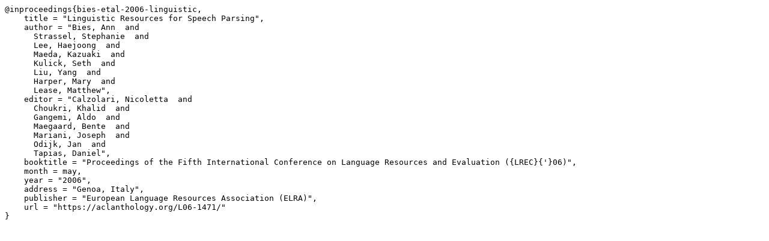

--- FILE ---
content_type: text/plain; charset=utf-8
request_url: https://aclanthology.org/L06-1471.bib
body_size: 451
content:
@inproceedings{bies-etal-2006-linguistic,
    title = "Linguistic Resources for Speech Parsing",
    author = "Bies, Ann  and
      Strassel, Stephanie  and
      Lee, Haejoong  and
      Maeda, Kazuaki  and
      Kulick, Seth  and
      Liu, Yang  and
      Harper, Mary  and
      Lease, Matthew",
    editor = "Calzolari, Nicoletta  and
      Choukri, Khalid  and
      Gangemi, Aldo  and
      Maegaard, Bente  and
      Mariani, Joseph  and
      Odijk, Jan  and
      Tapias, Daniel",
    booktitle = "Proceedings of the Fifth International Conference on Language Resources and Evaluation ({LREC}{'}06)",
    month = may,
    year = "2006",
    address = "Genoa, Italy",
    publisher = "European Language Resources Association (ELRA)",
    url = "https://aclanthology.org/L06-1471/"
}

